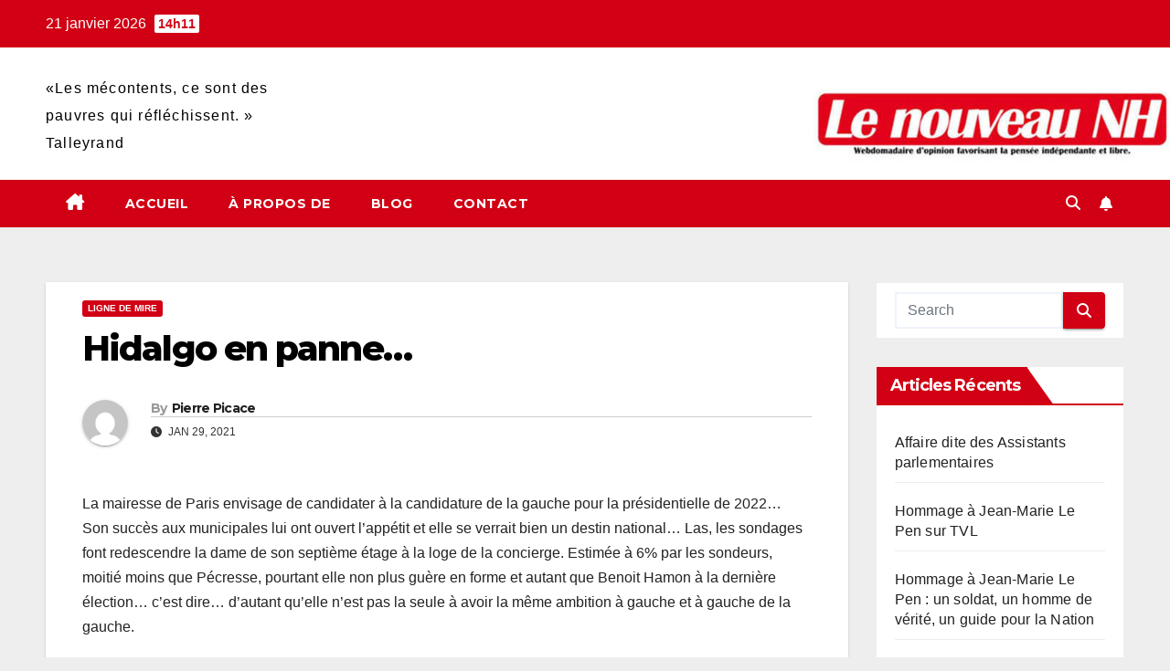

--- FILE ---
content_type: text/html; charset=UTF-8
request_url: https://national-hebdo.net/index.php/2021/01/29/hidalgo-en-panne/
body_size: 15558
content:
<!DOCTYPE html>
<html lang="fr-FR">
<head>
<meta charset="UTF-8">
<meta name="viewport" content="width=device-width, initial-scale=1">
<link rel="profile" href="http://gmpg.org/xfn/11">
<title>Hidalgo en panne…</title>
<meta name='robots' content='max-image-preview:large' />
	<style>img:is([sizes="auto" i], [sizes^="auto," i]) { contain-intrinsic-size: 3000px 1500px }</style>
	<link rel='dns-prefetch' href='//fonts.googleapis.com' />
<link rel="alternate" type="application/rss+xml" title=" &raquo; Flux" href="https://national-hebdo.net/index.php/feed/" />
<link rel="alternate" type="application/rss+xml" title=" &raquo; Flux des commentaires" href="https://national-hebdo.net/index.php/comments/feed/" />
<link rel="alternate" type="application/rss+xml" title=" &raquo; Hidalgo en panne… Flux des commentaires" href="https://national-hebdo.net/index.php/2021/01/29/hidalgo-en-panne/feed/" />
<script>
window._wpemojiSettings = {"baseUrl":"https:\/\/s.w.org\/images\/core\/emoji\/16.0.1\/72x72\/","ext":".png","svgUrl":"https:\/\/s.w.org\/images\/core\/emoji\/16.0.1\/svg\/","svgExt":".svg","source":{"concatemoji":"https:\/\/national-hebdo.net\/wp-includes\/js\/wp-emoji-release.min.js?ver=6.8.3"}};
/*! This file is auto-generated */
!function(s,n){var o,i,e;function c(e){try{var t={supportTests:e,timestamp:(new Date).valueOf()};sessionStorage.setItem(o,JSON.stringify(t))}catch(e){}}function p(e,t,n){e.clearRect(0,0,e.canvas.width,e.canvas.height),e.fillText(t,0,0);var t=new Uint32Array(e.getImageData(0,0,e.canvas.width,e.canvas.height).data),a=(e.clearRect(0,0,e.canvas.width,e.canvas.height),e.fillText(n,0,0),new Uint32Array(e.getImageData(0,0,e.canvas.width,e.canvas.height).data));return t.every(function(e,t){return e===a[t]})}function u(e,t){e.clearRect(0,0,e.canvas.width,e.canvas.height),e.fillText(t,0,0);for(var n=e.getImageData(16,16,1,1),a=0;a<n.data.length;a++)if(0!==n.data[a])return!1;return!0}function f(e,t,n,a){switch(t){case"flag":return n(e,"\ud83c\udff3\ufe0f\u200d\u26a7\ufe0f","\ud83c\udff3\ufe0f\u200b\u26a7\ufe0f")?!1:!n(e,"\ud83c\udde8\ud83c\uddf6","\ud83c\udde8\u200b\ud83c\uddf6")&&!n(e,"\ud83c\udff4\udb40\udc67\udb40\udc62\udb40\udc65\udb40\udc6e\udb40\udc67\udb40\udc7f","\ud83c\udff4\u200b\udb40\udc67\u200b\udb40\udc62\u200b\udb40\udc65\u200b\udb40\udc6e\u200b\udb40\udc67\u200b\udb40\udc7f");case"emoji":return!a(e,"\ud83e\udedf")}return!1}function g(e,t,n,a){var r="undefined"!=typeof WorkerGlobalScope&&self instanceof WorkerGlobalScope?new OffscreenCanvas(300,150):s.createElement("canvas"),o=r.getContext("2d",{willReadFrequently:!0}),i=(o.textBaseline="top",o.font="600 32px Arial",{});return e.forEach(function(e){i[e]=t(o,e,n,a)}),i}function t(e){var t=s.createElement("script");t.src=e,t.defer=!0,s.head.appendChild(t)}"undefined"!=typeof Promise&&(o="wpEmojiSettingsSupports",i=["flag","emoji"],n.supports={everything:!0,everythingExceptFlag:!0},e=new Promise(function(e){s.addEventListener("DOMContentLoaded",e,{once:!0})}),new Promise(function(t){var n=function(){try{var e=JSON.parse(sessionStorage.getItem(o));if("object"==typeof e&&"number"==typeof e.timestamp&&(new Date).valueOf()<e.timestamp+604800&&"object"==typeof e.supportTests)return e.supportTests}catch(e){}return null}();if(!n){if("undefined"!=typeof Worker&&"undefined"!=typeof OffscreenCanvas&&"undefined"!=typeof URL&&URL.createObjectURL&&"undefined"!=typeof Blob)try{var e="postMessage("+g.toString()+"("+[JSON.stringify(i),f.toString(),p.toString(),u.toString()].join(",")+"));",a=new Blob([e],{type:"text/javascript"}),r=new Worker(URL.createObjectURL(a),{name:"wpTestEmojiSupports"});return void(r.onmessage=function(e){c(n=e.data),r.terminate(),t(n)})}catch(e){}c(n=g(i,f,p,u))}t(n)}).then(function(e){for(var t in e)n.supports[t]=e[t],n.supports.everything=n.supports.everything&&n.supports[t],"flag"!==t&&(n.supports.everythingExceptFlag=n.supports.everythingExceptFlag&&n.supports[t]);n.supports.everythingExceptFlag=n.supports.everythingExceptFlag&&!n.supports.flag,n.DOMReady=!1,n.readyCallback=function(){n.DOMReady=!0}}).then(function(){return e}).then(function(){var e;n.supports.everything||(n.readyCallback(),(e=n.source||{}).concatemoji?t(e.concatemoji):e.wpemoji&&e.twemoji&&(t(e.twemoji),t(e.wpemoji)))}))}((window,document),window._wpemojiSettings);
</script>

<link rel='stylesheet' id='mci-footnotes-jquery-tooltips-pagelayout-none-css' href='https://national-hebdo.net/wp-content/plugins/footnotes/css/footnotes-jqttbrpl0.min.css?ver=2.7.3' media='all' />
<style id='wp-emoji-styles-inline-css'>

	img.wp-smiley, img.emoji {
		display: inline !important;
		border: none !important;
		box-shadow: none !important;
		height: 1em !important;
		width: 1em !important;
		margin: 0 0.07em !important;
		vertical-align: -0.1em !important;
		background: none !important;
		padding: 0 !important;
	}
</style>
<link rel='stylesheet' id='wp-block-library-css' href='https://national-hebdo.net/wp-includes/css/dist/block-library/style.min.css?ver=6.8.3' media='all' />
<style id='wp-block-library-theme-inline-css'>
.wp-block-audio :where(figcaption){color:#555;font-size:13px;text-align:center}.is-dark-theme .wp-block-audio :where(figcaption){color:#ffffffa6}.wp-block-audio{margin:0 0 1em}.wp-block-code{border:1px solid #ccc;border-radius:4px;font-family:Menlo,Consolas,monaco,monospace;padding:.8em 1em}.wp-block-embed :where(figcaption){color:#555;font-size:13px;text-align:center}.is-dark-theme .wp-block-embed :where(figcaption){color:#ffffffa6}.wp-block-embed{margin:0 0 1em}.blocks-gallery-caption{color:#555;font-size:13px;text-align:center}.is-dark-theme .blocks-gallery-caption{color:#ffffffa6}:root :where(.wp-block-image figcaption){color:#555;font-size:13px;text-align:center}.is-dark-theme :root :where(.wp-block-image figcaption){color:#ffffffa6}.wp-block-image{margin:0 0 1em}.wp-block-pullquote{border-bottom:4px solid;border-top:4px solid;color:currentColor;margin-bottom:1.75em}.wp-block-pullquote cite,.wp-block-pullquote footer,.wp-block-pullquote__citation{color:currentColor;font-size:.8125em;font-style:normal;text-transform:uppercase}.wp-block-quote{border-left:.25em solid;margin:0 0 1.75em;padding-left:1em}.wp-block-quote cite,.wp-block-quote footer{color:currentColor;font-size:.8125em;font-style:normal;position:relative}.wp-block-quote:where(.has-text-align-right){border-left:none;border-right:.25em solid;padding-left:0;padding-right:1em}.wp-block-quote:where(.has-text-align-center){border:none;padding-left:0}.wp-block-quote.is-large,.wp-block-quote.is-style-large,.wp-block-quote:where(.is-style-plain){border:none}.wp-block-search .wp-block-search__label{font-weight:700}.wp-block-search__button{border:1px solid #ccc;padding:.375em .625em}:where(.wp-block-group.has-background){padding:1.25em 2.375em}.wp-block-separator.has-css-opacity{opacity:.4}.wp-block-separator{border:none;border-bottom:2px solid;margin-left:auto;margin-right:auto}.wp-block-separator.has-alpha-channel-opacity{opacity:1}.wp-block-separator:not(.is-style-wide):not(.is-style-dots){width:100px}.wp-block-separator.has-background:not(.is-style-dots){border-bottom:none;height:1px}.wp-block-separator.has-background:not(.is-style-wide):not(.is-style-dots){height:2px}.wp-block-table{margin:0 0 1em}.wp-block-table td,.wp-block-table th{word-break:normal}.wp-block-table :where(figcaption){color:#555;font-size:13px;text-align:center}.is-dark-theme .wp-block-table :where(figcaption){color:#ffffffa6}.wp-block-video :where(figcaption){color:#555;font-size:13px;text-align:center}.is-dark-theme .wp-block-video :where(figcaption){color:#ffffffa6}.wp-block-video{margin:0 0 1em}:root :where(.wp-block-template-part.has-background){margin-bottom:0;margin-top:0;padding:1.25em 2.375em}
</style>
<style id='classic-theme-styles-inline-css'>
/*! This file is auto-generated */
.wp-block-button__link{color:#fff;background-color:#32373c;border-radius:9999px;box-shadow:none;text-decoration:none;padding:calc(.667em + 2px) calc(1.333em + 2px);font-size:1.125em}.wp-block-file__button{background:#32373c;color:#fff;text-decoration:none}
</style>
<style id='global-styles-inline-css'>
:root{--wp--preset--aspect-ratio--square: 1;--wp--preset--aspect-ratio--4-3: 4/3;--wp--preset--aspect-ratio--3-4: 3/4;--wp--preset--aspect-ratio--3-2: 3/2;--wp--preset--aspect-ratio--2-3: 2/3;--wp--preset--aspect-ratio--16-9: 16/9;--wp--preset--aspect-ratio--9-16: 9/16;--wp--preset--color--black: #000000;--wp--preset--color--cyan-bluish-gray: #abb8c3;--wp--preset--color--white: #ffffff;--wp--preset--color--pale-pink: #f78da7;--wp--preset--color--vivid-red: #cf2e2e;--wp--preset--color--luminous-vivid-orange: #ff6900;--wp--preset--color--luminous-vivid-amber: #fcb900;--wp--preset--color--light-green-cyan: #7bdcb5;--wp--preset--color--vivid-green-cyan: #00d084;--wp--preset--color--pale-cyan-blue: #8ed1fc;--wp--preset--color--vivid-cyan-blue: #0693e3;--wp--preset--color--vivid-purple: #9b51e0;--wp--preset--gradient--vivid-cyan-blue-to-vivid-purple: linear-gradient(135deg,rgba(6,147,227,1) 0%,rgb(155,81,224) 100%);--wp--preset--gradient--light-green-cyan-to-vivid-green-cyan: linear-gradient(135deg,rgb(122,220,180) 0%,rgb(0,208,130) 100%);--wp--preset--gradient--luminous-vivid-amber-to-luminous-vivid-orange: linear-gradient(135deg,rgba(252,185,0,1) 0%,rgba(255,105,0,1) 100%);--wp--preset--gradient--luminous-vivid-orange-to-vivid-red: linear-gradient(135deg,rgba(255,105,0,1) 0%,rgb(207,46,46) 100%);--wp--preset--gradient--very-light-gray-to-cyan-bluish-gray: linear-gradient(135deg,rgb(238,238,238) 0%,rgb(169,184,195) 100%);--wp--preset--gradient--cool-to-warm-spectrum: linear-gradient(135deg,rgb(74,234,220) 0%,rgb(151,120,209) 20%,rgb(207,42,186) 40%,rgb(238,44,130) 60%,rgb(251,105,98) 80%,rgb(254,248,76) 100%);--wp--preset--gradient--blush-light-purple: linear-gradient(135deg,rgb(255,206,236) 0%,rgb(152,150,240) 100%);--wp--preset--gradient--blush-bordeaux: linear-gradient(135deg,rgb(254,205,165) 0%,rgb(254,45,45) 50%,rgb(107,0,62) 100%);--wp--preset--gradient--luminous-dusk: linear-gradient(135deg,rgb(255,203,112) 0%,rgb(199,81,192) 50%,rgb(65,88,208) 100%);--wp--preset--gradient--pale-ocean: linear-gradient(135deg,rgb(255,245,203) 0%,rgb(182,227,212) 50%,rgb(51,167,181) 100%);--wp--preset--gradient--electric-grass: linear-gradient(135deg,rgb(202,248,128) 0%,rgb(113,206,126) 100%);--wp--preset--gradient--midnight: linear-gradient(135deg,rgb(2,3,129) 0%,rgb(40,116,252) 100%);--wp--preset--font-size--small: 13px;--wp--preset--font-size--medium: 20px;--wp--preset--font-size--large: 36px;--wp--preset--font-size--x-large: 42px;--wp--preset--spacing--20: 0.44rem;--wp--preset--spacing--30: 0.67rem;--wp--preset--spacing--40: 1rem;--wp--preset--spacing--50: 1.5rem;--wp--preset--spacing--60: 2.25rem;--wp--preset--spacing--70: 3.38rem;--wp--preset--spacing--80: 5.06rem;--wp--preset--shadow--natural: 6px 6px 9px rgba(0, 0, 0, 0.2);--wp--preset--shadow--deep: 12px 12px 50px rgba(0, 0, 0, 0.4);--wp--preset--shadow--sharp: 6px 6px 0px rgba(0, 0, 0, 0.2);--wp--preset--shadow--outlined: 6px 6px 0px -3px rgba(255, 255, 255, 1), 6px 6px rgba(0, 0, 0, 1);--wp--preset--shadow--crisp: 6px 6px 0px rgba(0, 0, 0, 1);}:root :where(.is-layout-flow) > :first-child{margin-block-start: 0;}:root :where(.is-layout-flow) > :last-child{margin-block-end: 0;}:root :where(.is-layout-flow) > *{margin-block-start: 24px;margin-block-end: 0;}:root :where(.is-layout-constrained) > :first-child{margin-block-start: 0;}:root :where(.is-layout-constrained) > :last-child{margin-block-end: 0;}:root :where(.is-layout-constrained) > *{margin-block-start: 24px;margin-block-end: 0;}:root :where(.is-layout-flex){gap: 24px;}:root :where(.is-layout-grid){gap: 24px;}body .is-layout-flex{display: flex;}.is-layout-flex{flex-wrap: wrap;align-items: center;}.is-layout-flex > :is(*, div){margin: 0;}body .is-layout-grid{display: grid;}.is-layout-grid > :is(*, div){margin: 0;}.has-black-color{color: var(--wp--preset--color--black) !important;}.has-cyan-bluish-gray-color{color: var(--wp--preset--color--cyan-bluish-gray) !important;}.has-white-color{color: var(--wp--preset--color--white) !important;}.has-pale-pink-color{color: var(--wp--preset--color--pale-pink) !important;}.has-vivid-red-color{color: var(--wp--preset--color--vivid-red) !important;}.has-luminous-vivid-orange-color{color: var(--wp--preset--color--luminous-vivid-orange) !important;}.has-luminous-vivid-amber-color{color: var(--wp--preset--color--luminous-vivid-amber) !important;}.has-light-green-cyan-color{color: var(--wp--preset--color--light-green-cyan) !important;}.has-vivid-green-cyan-color{color: var(--wp--preset--color--vivid-green-cyan) !important;}.has-pale-cyan-blue-color{color: var(--wp--preset--color--pale-cyan-blue) !important;}.has-vivid-cyan-blue-color{color: var(--wp--preset--color--vivid-cyan-blue) !important;}.has-vivid-purple-color{color: var(--wp--preset--color--vivid-purple) !important;}.has-black-background-color{background-color: var(--wp--preset--color--black) !important;}.has-cyan-bluish-gray-background-color{background-color: var(--wp--preset--color--cyan-bluish-gray) !important;}.has-white-background-color{background-color: var(--wp--preset--color--white) !important;}.has-pale-pink-background-color{background-color: var(--wp--preset--color--pale-pink) !important;}.has-vivid-red-background-color{background-color: var(--wp--preset--color--vivid-red) !important;}.has-luminous-vivid-orange-background-color{background-color: var(--wp--preset--color--luminous-vivid-orange) !important;}.has-luminous-vivid-amber-background-color{background-color: var(--wp--preset--color--luminous-vivid-amber) !important;}.has-light-green-cyan-background-color{background-color: var(--wp--preset--color--light-green-cyan) !important;}.has-vivid-green-cyan-background-color{background-color: var(--wp--preset--color--vivid-green-cyan) !important;}.has-pale-cyan-blue-background-color{background-color: var(--wp--preset--color--pale-cyan-blue) !important;}.has-vivid-cyan-blue-background-color{background-color: var(--wp--preset--color--vivid-cyan-blue) !important;}.has-vivid-purple-background-color{background-color: var(--wp--preset--color--vivid-purple) !important;}.has-black-border-color{border-color: var(--wp--preset--color--black) !important;}.has-cyan-bluish-gray-border-color{border-color: var(--wp--preset--color--cyan-bluish-gray) !important;}.has-white-border-color{border-color: var(--wp--preset--color--white) !important;}.has-pale-pink-border-color{border-color: var(--wp--preset--color--pale-pink) !important;}.has-vivid-red-border-color{border-color: var(--wp--preset--color--vivid-red) !important;}.has-luminous-vivid-orange-border-color{border-color: var(--wp--preset--color--luminous-vivid-orange) !important;}.has-luminous-vivid-amber-border-color{border-color: var(--wp--preset--color--luminous-vivid-amber) !important;}.has-light-green-cyan-border-color{border-color: var(--wp--preset--color--light-green-cyan) !important;}.has-vivid-green-cyan-border-color{border-color: var(--wp--preset--color--vivid-green-cyan) !important;}.has-pale-cyan-blue-border-color{border-color: var(--wp--preset--color--pale-cyan-blue) !important;}.has-vivid-cyan-blue-border-color{border-color: var(--wp--preset--color--vivid-cyan-blue) !important;}.has-vivid-purple-border-color{border-color: var(--wp--preset--color--vivid-purple) !important;}.has-vivid-cyan-blue-to-vivid-purple-gradient-background{background: var(--wp--preset--gradient--vivid-cyan-blue-to-vivid-purple) !important;}.has-light-green-cyan-to-vivid-green-cyan-gradient-background{background: var(--wp--preset--gradient--light-green-cyan-to-vivid-green-cyan) !important;}.has-luminous-vivid-amber-to-luminous-vivid-orange-gradient-background{background: var(--wp--preset--gradient--luminous-vivid-amber-to-luminous-vivid-orange) !important;}.has-luminous-vivid-orange-to-vivid-red-gradient-background{background: var(--wp--preset--gradient--luminous-vivid-orange-to-vivid-red) !important;}.has-very-light-gray-to-cyan-bluish-gray-gradient-background{background: var(--wp--preset--gradient--very-light-gray-to-cyan-bluish-gray) !important;}.has-cool-to-warm-spectrum-gradient-background{background: var(--wp--preset--gradient--cool-to-warm-spectrum) !important;}.has-blush-light-purple-gradient-background{background: var(--wp--preset--gradient--blush-light-purple) !important;}.has-blush-bordeaux-gradient-background{background: var(--wp--preset--gradient--blush-bordeaux) !important;}.has-luminous-dusk-gradient-background{background: var(--wp--preset--gradient--luminous-dusk) !important;}.has-pale-ocean-gradient-background{background: var(--wp--preset--gradient--pale-ocean) !important;}.has-electric-grass-gradient-background{background: var(--wp--preset--gradient--electric-grass) !important;}.has-midnight-gradient-background{background: var(--wp--preset--gradient--midnight) !important;}.has-small-font-size{font-size: var(--wp--preset--font-size--small) !important;}.has-medium-font-size{font-size: var(--wp--preset--font-size--medium) !important;}.has-large-font-size{font-size: var(--wp--preset--font-size--large) !important;}.has-x-large-font-size{font-size: var(--wp--preset--font-size--x-large) !important;}
:root :where(.wp-block-pullquote){font-size: 1.5em;line-height: 1.6;}
</style>
<link rel='stylesheet' id='newsup-fonts-css' href='//fonts.googleapis.com/css?family=Montserrat%3A400%2C500%2C700%2C800%7CWork%2BSans%3A300%2C400%2C500%2C600%2C700%2C800%2C900%26display%3Dswap&#038;subset=latin%2Clatin-ext' media='all' />
<link rel='stylesheet' id='bootstrap-css' href='https://national-hebdo.net/wp-content/themes/newsup/css/bootstrap.css?ver=6.8.3' media='all' />
<link rel='stylesheet' id='newsup-style-css' href='https://national-hebdo.net/wp-content/themes/newsberg/style.css?ver=6.8.3' media='all' />
<link rel='stylesheet' id='font-awesome-5-all-css' href='https://national-hebdo.net/wp-content/themes/newsup/css/font-awesome/css/all.min.css?ver=6.8.3' media='all' />
<link rel='stylesheet' id='font-awesome-4-shim-css' href='https://national-hebdo.net/wp-content/themes/newsup/css/font-awesome/css/v4-shims.min.css?ver=6.8.3' media='all' />
<link rel='stylesheet' id='owl-carousel-css' href='https://national-hebdo.net/wp-content/themes/newsup/css/owl.carousel.css?ver=6.8.3' media='all' />
<link rel='stylesheet' id='smartmenus-css' href='https://national-hebdo.net/wp-content/themes/newsup/css/jquery.smartmenus.bootstrap.css?ver=6.8.3' media='all' />
<link rel='stylesheet' id='newsup-custom-css-css' href='https://national-hebdo.net/wp-content/themes/newsup/inc/ansar/customize/css/customizer.css?ver=1.0' media='all' />
<link rel='stylesheet' id='newsup-style-parent-css' href='https://national-hebdo.net/wp-content/themes/newsup/style.css?ver=6.8.3' media='all' />
<link rel='stylesheet' id='newsberg-style-css' href='https://national-hebdo.net/wp-content/themes/newsberg/style.css?ver=1.0' media='all' />
<link rel='stylesheet' id='newsberg-default-css-css' href='https://national-hebdo.net/wp-content/themes/newsberg/css/colors/default.css?ver=6.8.3' media='all' />
<script src="https://national-hebdo.net/wp-includes/js/jquery/jquery.min.js?ver=3.7.1" id="jquery-core-js"></script>
<script src="https://national-hebdo.net/wp-includes/js/jquery/jquery-migrate.min.js?ver=3.4.1" id="jquery-migrate-js"></script>
<script src="https://national-hebdo.net/wp-content/plugins/footnotes/js/jquery.tools.min.js?ver=1.2.7.redacted.2" id="mci-footnotes-jquery-tools-js"></script>
<script src="https://national-hebdo.net/wp-content/themes/newsup/js/navigation.js?ver=6.8.3" id="newsup-navigation-js"></script>
<script src="https://national-hebdo.net/wp-content/themes/newsup/js/bootstrap.js?ver=6.8.3" id="bootstrap-js"></script>
<script src="https://national-hebdo.net/wp-content/themes/newsup/js/owl.carousel.min.js?ver=6.8.3" id="owl-carousel-min-js"></script>
<script src="https://national-hebdo.net/wp-content/themes/newsup/js/jquery.smartmenus.js?ver=6.8.3" id="smartmenus-js-js"></script>
<script src="https://national-hebdo.net/wp-content/themes/newsup/js/jquery.smartmenus.bootstrap.js?ver=6.8.3" id="bootstrap-smartmenus-js-js"></script>
<script src="https://national-hebdo.net/wp-content/themes/newsup/js/jquery.marquee.js?ver=6.8.3" id="newsup-marquee-js-js"></script>
<script src="https://national-hebdo.net/wp-content/themes/newsup/js/main.js?ver=6.8.3" id="newsup-main-js-js"></script>
<script src="https://national-hebdo.net/wp-content/plugins/wp-image-zoooom/assets/js/jquery.image_zoom.min.js?ver=1.60" id="image_zoooom-js" defer data-wp-strategy="defer"></script>
<script id="image_zoooom-init-js-extra">
var IZ = {"options":[],"with_woocommerce":"0","exchange_thumbnails":"1","enable_mobile":"0","woo_categories":"0","woo_slider":"0","enable_surecart":"0"};
</script>
<script src="https://national-hebdo.net/wp-content/plugins/wp-image-zoooom/assets/js/image_zoom-init.js?ver=1.60" id="image_zoooom-init-js" defer data-wp-strategy="defer"></script>
<link rel="https://api.w.org/" href="https://national-hebdo.net/index.php/wp-json/" /><link rel="alternate" title="JSON" type="application/json" href="https://national-hebdo.net/index.php/wp-json/wp/v2/posts/142" /><link rel="EditURI" type="application/rsd+xml" title="RSD" href="https://national-hebdo.net/xmlrpc.php?rsd" />
<meta name="generator" content="WordPress 6.8.3" />
<link rel="canonical" href="https://national-hebdo.net/index.php/2021/01/29/hidalgo-en-panne/" />
<link rel='shortlink' href='https://national-hebdo.net/?p=142' />
<link rel="alternate" title="oEmbed (JSON)" type="application/json+oembed" href="https://national-hebdo.net/index.php/wp-json/oembed/1.0/embed?url=https%3A%2F%2Fnational-hebdo.net%2Findex.php%2F2021%2F01%2F29%2Fhidalgo-en-panne%2F" />
<link rel="alternate" title="oEmbed (XML)" type="text/xml+oembed" href="https://national-hebdo.net/index.php/wp-json/oembed/1.0/embed?url=https%3A%2F%2Fnational-hebdo.net%2Findex.php%2F2021%2F01%2F29%2Fhidalgo-en-panne%2F&#038;format=xml" />
<!-- Analytics by WP Statistics - https://wp-statistics.com -->
<link rel="pingback" href="https://national-hebdo.net/xmlrpc.php"> 
<style type="text/css" id="custom-background-css">
    .wrapper { background-color: eeeeee; }
</style>
<style>.recentcomments a{display:inline !important;padding:0 !important;margin:0 !important;}</style>    <style type="text/css">
            body .site-title a,
        body .site-description {
            color: #000000;
        }

        .site-branding-text .site-title a {
                font-size: px;
            }

            @media only screen and (max-width: 640px) {
                .site-branding-text .site-title a {
                    font-size: 40px;

                }
            }

            @media only screen and (max-width: 375px) {
                .site-branding-text .site-title a {
                    font-size: 32px;

                }
            }

        </style>
    <style id="custom-background-css">
body.custom-background { background-color: #eeeeee; }
</style>
	<style>img.zoooom,.zoooom img{padding:0!important;}</style><script></script><link rel="icon" href="https://national-hebdo.net/wp-content/uploads/2021/01/cropped-Sans-titre-1-1-32x32.jpg" sizes="32x32" />
<link rel="icon" href="https://national-hebdo.net/wp-content/uploads/2021/01/cropped-Sans-titre-1-1-192x192.jpg" sizes="192x192" />
<link rel="apple-touch-icon" href="https://national-hebdo.net/wp-content/uploads/2021/01/cropped-Sans-titre-1-1-180x180.jpg" />
<meta name="msapplication-TileImage" content="https://national-hebdo.net/wp-content/uploads/2021/01/cropped-Sans-titre-1-1-270x270.jpg" />

<style type="text/css" media="all">
.footnotes_reference_container {margin-top: 24px !important; margin-bottom: 0px !important;}
.footnote_container_prepare > p {border-bottom: 1px solid #aaaaaa !important;}
.footnote_tooltip { font-size: 13px !important; color: #000000 !important; background-color: #ffffff !important; border-width: 1px !important; border-style: solid !important; border-color: #cccc99 !important; -webkit-box-shadow: 2px 2px 11px #666666; -moz-box-shadow: 2px 2px 11px #666666; box-shadow: 2px 2px 11px #666666; max-width: 450px !important;}


</style>
</head>
<body class="wp-singular post-template-default single single-post postid-142 single-format-standard custom-background wp-embed-responsive wp-theme-newsup wp-child-theme-newsberg ta-hide-date-author-in-list" >
<div id="page" class="site">
<a class="skip-link screen-reader-text" href="#content">
Skip to content</a>
  <div class="wrapper" id="custom-background-css">
    <header class="mg-headwidget">
      <!--==================== TOP BAR ====================-->
      <div class="mg-head-detail hidden-xs">
    <div class="container-fluid">
        <div class="row align-items-center">
            <div class="col-md-6 col-xs-12">
                <ul class="info-left">
                                <li>21 janvier 2026                <span class="time">  14h11</span>
                        </li>
                        </ul>
            </div>
            <div class="col-md-6 col-xs-12">
                <ul class="mg-social info-right">
                                    </ul>
            </div>
        </div>
    </div>
</div>
      <div class="clearfix"></div>

      
      <div class="mg-nav-widget-area-back" style='background-image: url("https://national-hebdo.net/wp-content/uploads/2021/01/Essai.jpg" );'>
                <div class="overlay">
          <div class="inner" > 
              <div class="container-fluid">
                  <div class="mg-nav-widget-area">
                    <div class="row align-items-center">
                      <div class="col-md-3 text-center-xs">
                        <div class="navbar-header">
                          <div class="site-logo">
                                                      </div>
                          <div class="site-branding-text ">
                                                            <p class="site-title"> <a href="https://national-hebdo.net/" rel="home"></a></p>
                                                            <p class="site-description">«Les mécontents, ce sont des pauvres qui réfléchissent. »  Talleyrand</p>
                          </div>    
                        </div>
                      </div>
                                              <div class="col-md-9">                 <div class="header-ads">
                    <a class="pull-right" # href="#"
                        target="_blank"  >
                                            </a>
                </div>
            </div>
            <!-- Trending line END -->
                                </div>
                  </div>
              </div>
          </div>
        </div>
      </div>
    <div class="mg-menu-full">
      <nav class="navbar navbar-expand-lg navbar-wp">
        <div class="container-fluid">
          <!-- Right nav -->
          <div class="m-header align-items-center">
                            <a class="mobilehomebtn" href="https://national-hebdo.net"><span class="fa-solid fa-house-chimney"></span></a>
              <!-- navbar-toggle -->
              <button class="navbar-toggler mx-auto" type="button" data-toggle="collapse" data-target="#navbar-wp" aria-controls="navbarSupportedContent" aria-expanded="false" aria-label="Toggle navigation">
                <span class="burger">
                  <span class="burger-line"></span>
                  <span class="burger-line"></span>
                  <span class="burger-line"></span>
                </span>
              </button>
              <!-- /navbar-toggle -->
                          <div class="dropdown show mg-search-box pr-2">
                <a class="dropdown-toggle msearch ml-auto" href="#" role="button" id="dropdownMenuLink" data-toggle="dropdown" aria-haspopup="true" aria-expanded="false">
                <i class="fas fa-search"></i>
                </a> 
                <div class="dropdown-menu searchinner" aria-labelledby="dropdownMenuLink">
                    <form role="search" method="get" id="searchform" action="https://national-hebdo.net/">
  <div class="input-group">
    <input type="search" class="form-control" placeholder="Search" value="" name="s" />
    <span class="input-group-btn btn-default">
    <button type="submit" class="btn"> <i class="fas fa-search"></i> </button>
    </span> </div>
</form>                </div>
            </div>
                  <a href="#" target="_blank" class="btn-bell btn-theme mx-2"><i class="fa fa-bell"></i></a>
                      
          </div>
          <!-- /Right nav --> 
          <div class="collapse navbar-collapse" id="navbar-wp">
            <div class="d-md-block">
              <ul id="menu-menu-principal" class="nav navbar-nav mr-auto "><li class="active home"><a class="homebtn" href="https://national-hebdo.net"><span class='fa-solid fa-house-chimney'></span></a></li><li id="menu-item-28" class="menu-item menu-item-type-custom menu-item-object-custom menu-item-home menu-item-28"><a class="nav-link" title="Accueil" href="https://national-hebdo.net/">Accueil</a></li>
<li id="menu-item-29" class="menu-item menu-item-type-post_type menu-item-object-page menu-item-29"><a class="nav-link" title="À propos de" href="https://national-hebdo.net/index.php/a-propos-de/">À propos de</a></li>
<li id="menu-item-30" class="menu-item menu-item-type-post_type menu-item-object-page current_page_parent menu-item-30"><a class="nav-link" title="Blog" href="https://national-hebdo.net/index.php/blog/">Blog</a></li>
<li id="menu-item-31" class="menu-item menu-item-type-post_type menu-item-object-page menu-item-31"><a class="nav-link" title="Contact" href="https://national-hebdo.net/index.php/contact/">Contact</a></li>
</ul>            </div>      
          </div>
          <!-- Right nav -->
          <div class="desk-header d-lg-flex pl-3 ml-auto my-2 my-lg-0 position-relative align-items-center">
                        <div class="dropdown show mg-search-box pr-2">
                <a class="dropdown-toggle msearch ml-auto" href="#" role="button" id="dropdownMenuLink" data-toggle="dropdown" aria-haspopup="true" aria-expanded="false">
                <i class="fas fa-search"></i>
                </a> 
                <div class="dropdown-menu searchinner" aria-labelledby="dropdownMenuLink">
                    <form role="search" method="get" id="searchform" action="https://national-hebdo.net/">
  <div class="input-group">
    <input type="search" class="form-control" placeholder="Search" value="" name="s" />
    <span class="input-group-btn btn-default">
    <button type="submit" class="btn"> <i class="fas fa-search"></i> </button>
    </span> </div>
</form>                </div>
            </div>
                  <a href="#" target="_blank" class="btn-bell btn-theme mx-2"><i class="fa fa-bell"></i></a>
                  </div>
          <!-- /Right nav -->
      </div>
      </nav> <!-- /Navigation -->
    </div>
</header>
<div class="clearfix"></div> <!-- =========================
     Page Content Section      
============================== -->
<main id="content" class="single-class content">
  <!--container-->
    <div class="container-fluid">
      <!--row-->
        <div class="row">
                  <div class="col-lg-9 col-md-8">
                                <div class="mg-blog-post-box"> 
                    <div class="mg-header">
                        <div class="mg-blog-category"><a class="newsup-categories category-color-1" href="https://national-hebdo.net/index.php/category/non-classe/" alt="View all posts in Ligne de mire"> 
                                 Ligne de mire
                             </a></div>                        <h1 class="title single"> <a title="Permalink to: Hidalgo en panne…">
                            Hidalgo en panne…</a>
                        </h1>
                                                <div class="media mg-info-author-block"> 
                                                        <a class="mg-author-pic" href="https://national-hebdo.net/index.php/author/pierre-picace/"> <img alt='' src='https://secure.gravatar.com/avatar/97b028743f4ead30d47369d0fcbd6b983cc6c7c757032633b50a705fa1e206e5?s=150&#038;d=mm&#038;r=g' srcset='https://secure.gravatar.com/avatar/97b028743f4ead30d47369d0fcbd6b983cc6c7c757032633b50a705fa1e206e5?s=300&#038;d=mm&#038;r=g 2x' class='avatar avatar-150 photo' height='150' width='150' decoding='async'/> </a>
                                                        <div class="media-body">
                                                            <h4 class="media-heading"><span>By</span><a href="https://national-hebdo.net/index.php/author/pierre-picace/">Pierre Picace</a></h4>
                                                            <span class="mg-blog-date"><i class="fas fa-clock"></i> 
                                    Jan 29, 2021                                </span>
                                                        </div>
                        </div>
                                            </div>
                                        <article class="page-content-single small single">
                        
<p>La mairesse de Paris envisage de candidater à la candidature de la gauche pour la présidentielle de 2022… Son succès aux municipales lui ont ouvert l&rsquo;appétit et elle se verrait bien un destin national… Las, les sondages font redescendre la dame de son septième étage à la loge de la concierge. Estimée à 6% par les sondeurs, moitié moins que Pécresse, pourtant elle non plus guère en forme et autant que Benoit Hamon à la dernière élection… c&rsquo;est dire… d&rsquo;autant qu&rsquo;elle n&rsquo;est pas la seule à avoir la même ambition à gauche et à gauche de la gauche. </p>



<p></p>



<p><em>Une Grenouille vit un Bœuf</em><br><em>Qui lui sembla de belle taille.</em><br><em>Elle qui n&rsquo;était pas grosse en tout comme un œuf,</em><br><em>Envieuse s&rsquo;étend, et s&rsquo;enfle, et se travaille</em><br><em>Pour égaler l&rsquo;animal en grosseur,</em><br><em>Disant&nbsp;: «&nbsp;Regardez bien, ma sœur,</em><br><em>Est-ce assez&nbsp;? dites-moi&nbsp;: n&rsquo;y suis-je point encore&nbsp;?</em><br><em>— Nenni. — M&rsquo;y voici donc&nbsp;? — Point du tout. — M&rsquo;y voilà&nbsp;?</em><br><em>— Vous n&rsquo;en approchez point.&nbsp;» La chétive pécore</em><br><em>S&rsquo;enfla si bien qu&rsquo;elle creva.</em><br><em>Le monde est plein de gens qui ne sont pas plus sages&nbsp;:</em><br><em>Tout Bourgeois veut bâtir comme les grands Seigneurs,</em><br><em>Tout petit Prince a des Ambassadeur</em></p>



<p>— Jean de La Fontaine, <em>Fables de La Fontaine</em>, La Grenouille qui se veut faire aussi grosse que le bœuf</p>
        <script>
        function pinIt() {
        var e = document.createElement('script');
        e.setAttribute('type','text/javascript');
        e.setAttribute('charset','UTF-8');
        e.setAttribute('src','https://assets.pinterest.com/js/pinmarklet.js?r='+Math.random()*99999999);
        document.body.appendChild(e);
        }
        </script>
        <div class="post-share">
            <div class="post-share-icons cf">
                <a href="https://www.facebook.com/sharer.php?u=https%3A%2F%2Fnational-hebdo.net%2Findex.php%2F2021%2F01%2F29%2Fhidalgo-en-panne%2F" class="link facebook" target="_blank" >
                    <i class="fab fa-facebook"></i>
                </a>
                <a href="http://twitter.com/share?url=https%3A%2F%2Fnational-hebdo.net%2Findex.php%2F2021%2F01%2F29%2Fhidalgo-en-panne%2F&#038;text=Hidalgo%20en%20panne%E2%80%A6" class="link x-twitter" target="_blank">
                    <i class="fa-brands fa-x-twitter"></i>
                </a>
                <a href="mailto:?subject=Hidalgo%20en%20panne…&#038;body=https%3A%2F%2Fnational-hebdo.net%2Findex.php%2F2021%2F01%2F29%2Fhidalgo-en-panne%2F" class="link email" target="_blank" >
                    <i class="fas fa-envelope"></i>
                </a>
                <a href="https://www.linkedin.com/sharing/share-offsite/?url=https%3A%2F%2Fnational-hebdo.net%2Findex.php%2F2021%2F01%2F29%2Fhidalgo-en-panne%2F&#038;title=Hidalgo%20en%20panne%E2%80%A6" class="link linkedin" target="_blank" >
                    <i class="fab fa-linkedin"></i>
                </a>
                <a href="https://telegram.me/share/url?url=https%3A%2F%2Fnational-hebdo.net%2Findex.php%2F2021%2F01%2F29%2Fhidalgo-en-panne%2F&#038;text&#038;title=Hidalgo%20en%20panne%E2%80%A6" class="link telegram" target="_blank" >
                    <i class="fab fa-telegram"></i>
                </a>
                <a href="javascript:pinIt();" class="link pinterest">
                    <i class="fab fa-pinterest"></i>
                </a>
                <a class="print-r" href="javascript:window.print()">
                    <i class="fas fa-print"></i>
                </a>  
            </div>
        </div>
                            <div class="clearfix mb-3"></div>
                        
	<nav class="navigation post-navigation" aria-label="Publications">
		<h2 class="screen-reader-text">Navigation de l’article</h2>
		<div class="nav-links"><div class="nav-previous"><a href="https://national-hebdo.net/index.php/2021/01/27/yvan-benedetti-place-en-garde-a-vue-sur-plainte-des-antifas-de-lemission-quotidien/" rel="prev">Yvan Benedetti placé en garde à vue sur plainte des antifas de l’émission Quotidien <div class="fa fa-angle-double-right"></div><span></span></a></div><div class="nav-next"><a href="https://national-hebdo.net/index.php/2021/01/30/in-memoriam-roger-holeindre/" rel="next"><div class="fa fa-angle-double-left"></div><span></span> In memoriam :                    Roger Holeindre</a></div></div>
	</nav>                                          </article>
                </div>
                        <div class="media mg-info-author-block">
            <a class="mg-author-pic" href="https://national-hebdo.net/index.php/author/pierre-picace/"><img alt='' src='https://secure.gravatar.com/avatar/97b028743f4ead30d47369d0fcbd6b983cc6c7c757032633b50a705fa1e206e5?s=150&#038;d=mm&#038;r=g' srcset='https://secure.gravatar.com/avatar/97b028743f4ead30d47369d0fcbd6b983cc6c7c757032633b50a705fa1e206e5?s=300&#038;d=mm&#038;r=g 2x' class='avatar avatar-150 photo' height='150' width='150' loading='lazy' decoding='async'/></a>
                <div class="media-body">
                  <h4 class="media-heading">By <a href ="https://national-hebdo.net/index.php/author/pierre-picace/">Pierre Picace</a></h4>
                  <p></p>
                </div>
            </div>
                <div class="mg-featured-slider p-3 mb-4">
            <!--Start mg-realated-slider -->
            <!-- mg-sec-title -->
            <div class="mg-sec-title">
                <h4>Articles similaires</h4>
            </div>
            <!-- // mg-sec-title -->
            <div class="row">
                <!-- featured_post -->
                                    <!-- blog -->
                    <div class="col-md-4">
                        <div class="mg-blog-post-3 minh back-img mb-md-0 mb-2" 
                                                style="background-image: url('https://national-hebdo.net/wp-content/uploads/2025/03/gollnisch-pleniere-parlement-europeen-1068328504.jpg');" >
                            <div class="mg-blog-inner">
                                <div class="mg-blog-category"><a class="newsup-categories category-color-1" href="https://national-hebdo.net/index.php/category/non-classe/" alt="View all posts in Ligne de mire"> 
                                 Ligne de mire
                             </a></div>                                <h4 class="title"> <a href="https://national-hebdo.net/index.php/2025/03/31/affaire-dite-des-assistants-parlementaires/" title="Permalink to: Affaire dite des Assistants parlementaires">
                                  Affaire dite des Assistants parlementaires</a>
                                 </h4>
                                <div class="mg-blog-meta"> 
                                                                        <span class="mg-blog-date">
                                        <i class="fas fa-clock"></i>
                                        Mar 31, 2025                                    </span>
                                            <a class="auth" href="https://national-hebdo.net/index.php/author/pierre-picace/">
            <i class="fas fa-user-circle"></i>Pierre Picace        </a>
     
                                </div>   
                            </div>
                        </div>
                    </div>
                    <!-- blog -->
                                        <!-- blog -->
                    <div class="col-md-4">
                        <div class="mg-blog-post-3 minh back-img mb-md-0 mb-2" 
                                                style="background-image: url('https://national-hebdo.net/wp-content/uploads/2025/01/Capture-decran-2025-01-08-a-18.07.19.png');" >
                            <div class="mg-blog-inner">
                                <div class="mg-blog-category"><a class="newsup-categories category-color-1" href="https://national-hebdo.net/index.php/category/non-classe/" alt="View all posts in Ligne de mire"> 
                                 Ligne de mire
                             </a></div>                                <h4 class="title"> <a href="https://national-hebdo.net/index.php/2025/01/08/hommage-a-jean-marie-le-pen-sur-tvl/" title="Permalink to: Hommage à Jean-Marie Le Pen sur TVL">
                                  Hommage à Jean-Marie Le Pen sur TVL</a>
                                 </h4>
                                <div class="mg-blog-meta"> 
                                                                        <span class="mg-blog-date">
                                        <i class="fas fa-clock"></i>
                                        Jan 8, 2025                                    </span>
                                            <a class="auth" href="https://national-hebdo.net/index.php/author/pierre-picace/">
            <i class="fas fa-user-circle"></i>Pierre Picace        </a>
     
                                </div>   
                            </div>
                        </div>
                    </div>
                    <!-- blog -->
                                        <!-- blog -->
                    <div class="col-md-4">
                        <div class="mg-blog-post-3 minh back-img mb-md-0 mb-2" 
                                                style="background-image: url('https://national-hebdo.net/wp-content/uploads/2025/01/RUSSIE-1160-scaled.jpg');" >
                            <div class="mg-blog-inner">
                                <div class="mg-blog-category"><a class="newsup-categories category-color-1" href="https://national-hebdo.net/index.php/category/non-classe/" alt="View all posts in Ligne de mire"> 
                                 Ligne de mire
                             </a></div>                                <h4 class="title"> <a href="https://national-hebdo.net/index.php/2025/01/08/hommage-a-jean-marie-le-pen-un-soldat-un-homme-de-verite-un-guide-pour-la-nation/" title="Permalink to: Hommage à Jean-Marie Le Pen : un soldat, un homme de vérité, un guide pour la Nation">
                                  Hommage à Jean-Marie Le Pen : un soldat, un homme de vérité, un guide pour la Nation</a>
                                 </h4>
                                <div class="mg-blog-meta"> 
                                                                        <span class="mg-blog-date">
                                        <i class="fas fa-clock"></i>
                                        Jan 8, 2025                                    </span>
                                            <a class="auth" href="https://national-hebdo.net/index.php/author/pdf/">
            <i class="fas fa-user-circle"></i>Thomas Joly        </a>
     
                                </div>   
                            </div>
                        </div>
                    </div>
                    <!-- blog -->
                                </div> 
        </div>
        <!--End mg-realated-slider -->
        <div id="comments" class="comments-area mg-card-box padding-20 mb-md-0 mb-4">

		<div id="respond" class="comment-respond">
		<h3 id="reply-title" class="comment-reply-title">Laisser un commentaire <small><a rel="nofollow" id="cancel-comment-reply-link" href="/index.php/2021/01/29/hidalgo-en-panne/#respond" style="display:none;">Annuler la réponse</a></small></h3><p class="must-log-in">Vous devez <a href="https://national-hebdo.net/wp-login.php?redirect_to=https%3A%2F%2Fnational-hebdo.net%2Findex.php%2F2021%2F01%2F29%2Fhidalgo-en-panne%2F">vous connecter</a> pour publier un commentaire.</p>	</div><!-- #respond -->
	</div><!-- #comments -->        </div>
        <aside class="col-lg-3 col-md-4 sidebar-sticky">
                
<aside id="secondary" class="widget-area" role="complementary">
	<div id="sidebar-right" class="mg-sidebar">
		<div id="search-2" class="mg-widget widget_search"><form role="search" method="get" id="searchform" action="https://national-hebdo.net/">
  <div class="input-group">
    <input type="search" class="form-control" placeholder="Search" value="" name="s" />
    <span class="input-group-btn btn-default">
    <button type="submit" class="btn"> <i class="fas fa-search"></i> </button>
    </span> </div>
</form></div>
		<div id="recent-posts-2" class="mg-widget widget_recent_entries">
		<div class="mg-wid-title"><h6 class="wtitle">Articles récents</h6></div>
		<ul>
											<li>
					<a href="https://national-hebdo.net/index.php/2025/03/31/affaire-dite-des-assistants-parlementaires/">Affaire dite des Assistants parlementaires</a>
									</li>
											<li>
					<a href="https://national-hebdo.net/index.php/2025/01/08/hommage-a-jean-marie-le-pen-sur-tvl/">Hommage à Jean-Marie Le Pen sur TVL</a>
									</li>
											<li>
					<a href="https://national-hebdo.net/index.php/2025/01/08/hommage-a-jean-marie-le-pen-un-soldat-un-homme-de-verite-un-guide-pour-la-nation/">Hommage à Jean-Marie Le Pen : un soldat, un homme de vérité, un guide pour la Nation</a>
									</li>
											<li>
					<a href="https://national-hebdo.net/index.php/2025/01/08/la-reverence-du-vieux-soldat/">La révérence du vieux soldat</a>
									</li>
											<li>
					<a href="https://national-hebdo.net/index.php/2023/07/15/franck-ferrand-soutenu-par-la-droite-et-lextreme-droite-apres-un-portrait-dans-liberation/">Franck Ferrand soutenu par la droite et l’extrême droite selon un portrait paru dans « Libération »…</a>
									</li>
					</ul>

		</div><div id="recent-comments-2" class="mg-widget widget_recent_comments"><div class="mg-wid-title"><h6 class="wtitle">Commentaires récents</h6></div><ul id="recentcomments"></ul></div><div id="archives-2" class="mg-widget widget_archive"><div class="mg-wid-title"><h6 class="wtitle">Archives</h6></div>
			<ul>
					<li><a href='https://national-hebdo.net/index.php/2025/03/'>mars 2025</a></li>
	<li><a href='https://national-hebdo.net/index.php/2025/01/'>janvier 2025</a></li>
	<li><a href='https://national-hebdo.net/index.php/2023/07/'>juillet 2023</a></li>
	<li><a href='https://national-hebdo.net/index.php/2022/01/'>janvier 2022</a></li>
	<li><a href='https://national-hebdo.net/index.php/2021/03/'>mars 2021</a></li>
	<li><a href='https://national-hebdo.net/index.php/2021/02/'>février 2021</a></li>
	<li><a href='https://national-hebdo.net/index.php/2021/01/'>janvier 2021</a></li>
			</ul>

			</div><div id="categories-2" class="mg-widget widget_categories"><div class="mg-wid-title"><h6 class="wtitle">Catégories</h6></div>
			<ul>
					<li class="cat-item cat-item-1"><a href="https://national-hebdo.net/index.php/category/non-classe/">Ligne de mire</a>
</li>
			</ul>

			</div><div id="meta-2" class="mg-widget widget_meta"><div class="mg-wid-title"><h6 class="wtitle">Méta</h6></div>
		<ul>
						<li><a href="https://national-hebdo.net/wp-login.php">Connexion</a></li>
			<li><a href="https://national-hebdo.net/index.php/feed/">Flux des publications</a></li>
			<li><a href="https://national-hebdo.net/index.php/comments/feed/">Flux des commentaires</a></li>

			<li><a href="https://fr.wordpress.org/">Site de WordPress-FR</a></li>
		</ul>

		</div>	</div>
</aside><!-- #secondary -->
        </aside>
        </div>
      <!--row-->
    </div>
  <!--container-->
</main>
    <div class="container-fluid missed-section mg-posts-sec-inner">
            </div>
    <!--==================== FOOTER AREA ====================-->
        <footer class="footer back-img" >
        <div class="overlay" style=background-color:#cccccc>
                <!--Start mg-footer-widget-area-->
                <!--End mg-footer-widget-area-->
            <!--Start mg-footer-widget-area-->
        <div class="mg-footer-bottom-area">
            <div class="container-fluid">
                            <div class="row align-items-center">
                    <!--col-md-4-->
                    <div class="col-md-6">
                        <div class="site-logo">
                                                    </div>
                                                <div class="site-branding-text">
                            <p class="site-title-footer"> <a href="https://national-hebdo.net/" rel="home"></a></p>
                            <p class="site-description-footer">«Les mécontents, ce sont des pauvres qui réfléchissent. »  Talleyrand</p>
                        </div>
                                            </div>
                    
                    <div class="col-md-6 text-right text-xs">
                        <ul class="mg-social">
                             
                        </ul>
                    </div>
                </div>
                <!--/row-->
            </div>
            <!--/container-->
        </div>
        <!--End mg-footer-widget-area-->
                <div class="mg-footer-copyright">
                        <div class="container-fluid">
            <div class="row">
                 
                <div class="col-md-6 text-xs "> 
                    <p>
                    <a href="https://wordpress.org/">
                    Proudly powered by WordPress                    </a>
                    <span class="sep"> | </span>
                    Theme: Newsup by <a href="https://themeansar.com/" rel="designer">Themeansar</a>.                    </p>
                </div>
                                            <div class="col-md-6 text-md-right text-xs">
                            <ul class="info-right justify-content-center justify-content-md-end "><li class="nav-item menu-item "><a class="nav-link " href="https://national-hebdo.net/" title="Home">Home</a></li><li class="nav-item menu-item page_item dropdown page-item-18"><a class="nav-link" href="https://national-hebdo.net/index.php/a-propos-de/">À propos de</a></li><li class="nav-item menu-item page_item dropdown page-item-20 current_page_parent"><a class="nav-link" href="https://national-hebdo.net/index.php/blog/">Blog</a></li><li class="nav-item menu-item page_item dropdown page-item-19"><a class="nav-link" href="https://national-hebdo.net/index.php/contact/">Contact</a></li><li class="nav-item menu-item page_item dropdown page-item-17"><a class="nav-link" href="https://national-hebdo.net/index.php/creez-votre-site-avec-des-blocs/">Créez votre site avec des blocs</a></li><li class="nav-item menu-item page_item dropdown page-item-2"><a class="nav-link" href="https://national-hebdo.net/index.php/page-d-exemple/">Page d’exemple</a></li></ul>
                        </div>
                                    </div>
            </div>
        </div>
                </div>
        <!--/overlay-->
        </div>
    </footer>
    <!--/footer-->
  </div>
    <!--/wrapper-->
    <!--Scroll To Top-->
        <a href="#" class="ta_upscr bounceInup animated"><i class="fas fa-angle-up"></i></a>
    <!-- /Scroll To Top -->
<script type="speculationrules">
{"prefetch":[{"source":"document","where":{"and":[{"href_matches":"\/*"},{"not":{"href_matches":["\/wp-*.php","\/wp-admin\/*","\/wp-content\/uploads\/*","\/wp-content\/*","\/wp-content\/plugins\/*","\/wp-content\/themes\/newsberg\/*","\/wp-content\/themes\/newsup\/*","\/*\\?(.+)"]}},{"not":{"selector_matches":"a[rel~=\"nofollow\"]"}},{"not":{"selector_matches":".no-prefetch, .no-prefetch a"}}]},"eagerness":"conservative"}]}
</script>
		<style>
			footer .mg-widget p, footer .site-title-footer a, footer .site-title a:hover, footer .site-description-footer, footer .site-description:hover, footer .mg-widget ul li a{
				color: #f9f9f9;
			}
		</style>
		<style>
		.wp-block-search .wp-block-search__label::before, .mg-widget .wp-block-group h2:before, .mg-sidebar .mg-widget .wtitle::before, .mg-sec-title h4::before, footer .mg-widget h6::before {
			background: inherit;
		}
	</style>
	<script src="https://national-hebdo.net/wp-includes/js/jquery/ui/core.min.js?ver=1.13.3" id="jquery-ui-core-js"></script>
<script src="https://national-hebdo.net/wp-includes/js/jquery/ui/tooltip.min.js?ver=1.13.3" id="jquery-ui-tooltip-js"></script>
<script src="https://national-hebdo.net/wp-includes/js/comment-reply.min.js?ver=6.8.3" id="comment-reply-js" async data-wp-strategy="async"></script>
<script id="wp-statistics-tracker-js-extra">
var WP_Statistics_Tracker_Object = {"requestUrl":"https:\/\/national-hebdo.net\/index.php\/wp-json\/wp-statistics\/v2","ajaxUrl":"https:\/\/national-hebdo.net\/wp-admin\/admin-ajax.php","hitParams":{"wp_statistics_hit":1,"source_type":"post","source_id":142,"search_query":"","signature":"ee9274f038de7af9c57b6810149aa69c","endpoint":"hit"},"option":{"dntEnabled":"1","bypassAdBlockers":"","consentIntegration":{"name":null,"status":[]},"isPreview":false,"userOnline":false,"trackAnonymously":false,"isWpConsentApiActive":false,"consentLevel":""},"isLegacyEventLoaded":"","customEventAjaxUrl":"https:\/\/national-hebdo.net\/wp-admin\/admin-ajax.php?action=wp_statistics_custom_event&nonce=2f7f473e0f","onlineParams":{"wp_statistics_hit":1,"source_type":"post","source_id":142,"search_query":"","signature":"ee9274f038de7af9c57b6810149aa69c","action":"wp_statistics_online_check"},"jsCheckTime":"60000"};
</script>
<script src="https://national-hebdo.net/wp-content/plugins/wp-statistics/assets/js/tracker.js?ver=14.16" id="wp-statistics-tracker-js"></script>
<script src="https://national-hebdo.net/wp-content/themes/newsup/js/custom.js?ver=6.8.3" id="newsup-custom-js"></script>
	<script>
	/(trident|msie)/i.test(navigator.userAgent)&&document.getElementById&&window.addEventListener&&window.addEventListener("hashchange",function(){var t,e=location.hash.substring(1);/^[A-z0-9_-]+$/.test(e)&&(t=document.getElementById(e))&&(/^(?:a|select|input|button|textarea)$/i.test(t.tagName)||(t.tabIndex=-1),t.focus())},!1);
	</script>
	</body>
</html>

<!-- Page cached by LiteSpeed Cache 7.7 on 2026-01-21 14:11:19 -->